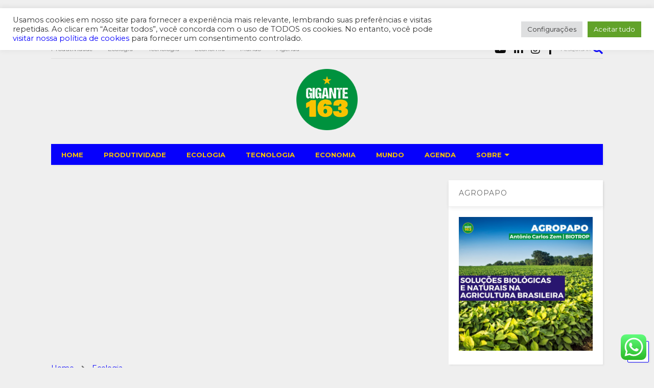

--- FILE ---
content_type: text/html; charset=UTF-8
request_url: https://www.gigante163.com/ecologia/centro_oeste-recebe-alerta-de-grande-perigo-de-calor-intenso/
body_size: 82748
content:

<!DOCTYPE html>
<!--[if IE 7]>
<html class="ie ie7" lang="pt-BR">
<![endif]-->
<!--[if IE 8]>
<html class="ie ie8" lang="pt-BR">
<![endif]-->
<!--[if !(IE 7) & !(IE 8)]><!-->
<html lang="pt-BR">
<!--<![endif]-->
<head>
	<meta name="facebook-domain-verification" content="3q4k02dlx8gqueum0oykcaviwjwb4f" />
	<meta charset="UTF-8">
	<meta name="viewport" content="width=device-width, initial-scale=1">
	<link rel="profile" href="http://gmpg.org/xfn/11">	
	<title>Centro-Oeste recebe alerta de grande perigo de calor &#8211; Gigante 163</title>
<meta name='robots' content='max-image-preview:large' />
	<style>img:is([sizes="auto" i], [sizes^="auto," i]) { contain-intrinsic-size: 3000px 1500px }</style>
	
<!-- Google Tag Manager for WordPress by gtm4wp.com -->
<script data-cfasync="false" data-pagespeed-no-defer>
	var gtm4wp_datalayer_name = "dataLayer";
	var dataLayer = dataLayer || [];
</script>
<!-- End Google Tag Manager for WordPress by gtm4wp.com --><link rel='dns-prefetch' href='//www.googletagmanager.com' />
<link rel='dns-prefetch' href='//pagead2.googlesyndication.com' />
<link rel="alternate" type="application/rss+xml" title="Feed para Gigante 163 &raquo;" href="https://www.gigante163.com/feed/" />
<script type="text/javascript">
/* <![CDATA[ */
window._wpemojiSettings = {"baseUrl":"https:\/\/s.w.org\/images\/core\/emoji\/16.0.1\/72x72\/","ext":".png","svgUrl":"https:\/\/s.w.org\/images\/core\/emoji\/16.0.1\/svg\/","svgExt":".svg","source":{"concatemoji":"https:\/\/www.gigante163.com\/wp-includes\/js\/wp-emoji-release.min.js?ver=6.8.3"}};
/*! This file is auto-generated */
!function(s,n){var o,i,e;function c(e){try{var t={supportTests:e,timestamp:(new Date).valueOf()};sessionStorage.setItem(o,JSON.stringify(t))}catch(e){}}function p(e,t,n){e.clearRect(0,0,e.canvas.width,e.canvas.height),e.fillText(t,0,0);var t=new Uint32Array(e.getImageData(0,0,e.canvas.width,e.canvas.height).data),a=(e.clearRect(0,0,e.canvas.width,e.canvas.height),e.fillText(n,0,0),new Uint32Array(e.getImageData(0,0,e.canvas.width,e.canvas.height).data));return t.every(function(e,t){return e===a[t]})}function u(e,t){e.clearRect(0,0,e.canvas.width,e.canvas.height),e.fillText(t,0,0);for(var n=e.getImageData(16,16,1,1),a=0;a<n.data.length;a++)if(0!==n.data[a])return!1;return!0}function f(e,t,n,a){switch(t){case"flag":return n(e,"\ud83c\udff3\ufe0f\u200d\u26a7\ufe0f","\ud83c\udff3\ufe0f\u200b\u26a7\ufe0f")?!1:!n(e,"\ud83c\udde8\ud83c\uddf6","\ud83c\udde8\u200b\ud83c\uddf6")&&!n(e,"\ud83c\udff4\udb40\udc67\udb40\udc62\udb40\udc65\udb40\udc6e\udb40\udc67\udb40\udc7f","\ud83c\udff4\u200b\udb40\udc67\u200b\udb40\udc62\u200b\udb40\udc65\u200b\udb40\udc6e\u200b\udb40\udc67\u200b\udb40\udc7f");case"emoji":return!a(e,"\ud83e\udedf")}return!1}function g(e,t,n,a){var r="undefined"!=typeof WorkerGlobalScope&&self instanceof WorkerGlobalScope?new OffscreenCanvas(300,150):s.createElement("canvas"),o=r.getContext("2d",{willReadFrequently:!0}),i=(o.textBaseline="top",o.font="600 32px Arial",{});return e.forEach(function(e){i[e]=t(o,e,n,a)}),i}function t(e){var t=s.createElement("script");t.src=e,t.defer=!0,s.head.appendChild(t)}"undefined"!=typeof Promise&&(o="wpEmojiSettingsSupports",i=["flag","emoji"],n.supports={everything:!0,everythingExceptFlag:!0},e=new Promise(function(e){s.addEventListener("DOMContentLoaded",e,{once:!0})}),new Promise(function(t){var n=function(){try{var e=JSON.parse(sessionStorage.getItem(o));if("object"==typeof e&&"number"==typeof e.timestamp&&(new Date).valueOf()<e.timestamp+604800&&"object"==typeof e.supportTests)return e.supportTests}catch(e){}return null}();if(!n){if("undefined"!=typeof Worker&&"undefined"!=typeof OffscreenCanvas&&"undefined"!=typeof URL&&URL.createObjectURL&&"undefined"!=typeof Blob)try{var e="postMessage("+g.toString()+"("+[JSON.stringify(i),f.toString(),p.toString(),u.toString()].join(",")+"));",a=new Blob([e],{type:"text/javascript"}),r=new Worker(URL.createObjectURL(a),{name:"wpTestEmojiSupports"});return void(r.onmessage=function(e){c(n=e.data),r.terminate(),t(n)})}catch(e){}c(n=g(i,f,p,u))}t(n)}).then(function(e){for(var t in e)n.supports[t]=e[t],n.supports.everything=n.supports.everything&&n.supports[t],"flag"!==t&&(n.supports.everythingExceptFlag=n.supports.everythingExceptFlag&&n.supports[t]);n.supports.everythingExceptFlag=n.supports.everythingExceptFlag&&!n.supports.flag,n.DOMReady=!1,n.readyCallback=function(){n.DOMReady=!0}}).then(function(){return e}).then(function(){var e;n.supports.everything||(n.readyCallback(),(e=n.source||{}).concatemoji?t(e.concatemoji):e.wpemoji&&e.twemoji&&(t(e.twemoji),t(e.wpemoji)))}))}((window,document),window._wpemojiSettings);
/* ]]> */
</script>
<link rel='stylesheet' id='ht_ctc_main_css-css' href='https://www.gigante163.com/wp-content/plugins/click-to-chat-for-whatsapp/new/inc/assets/css/main.css?ver=4.29' type='text/css' media='all' />
<style id='wp-emoji-styles-inline-css' type='text/css'>

	img.wp-smiley, img.emoji {
		display: inline !important;
		border: none !important;
		box-shadow: none !important;
		height: 1em !important;
		width: 1em !important;
		margin: 0 0.07em !important;
		vertical-align: -0.1em !important;
		background: none !important;
		padding: 0 !important;
	}
</style>
<link rel='stylesheet' id='wp-block-library-css' href='https://www.gigante163.com/wp-includes/css/dist/block-library/style.min.css?ver=6.8.3' type='text/css' media='all' />
<style id='classic-theme-styles-inline-css' type='text/css'>
/*! This file is auto-generated */
.wp-block-button__link{color:#fff;background-color:#32373c;border-radius:9999px;box-shadow:none;text-decoration:none;padding:calc(.667em + 2px) calc(1.333em + 2px);font-size:1.125em}.wp-block-file__button{background:#32373c;color:#fff;text-decoration:none}
</style>
<style id='feedzy-rss-feeds-loop-style-inline-css' type='text/css'>
.wp-block-feedzy-rss-feeds-loop{display:grid;gap:24px;grid-template-columns:repeat(1,1fr)}@media(min-width:782px){.wp-block-feedzy-rss-feeds-loop.feedzy-loop-columns-2,.wp-block-feedzy-rss-feeds-loop.feedzy-loop-columns-3,.wp-block-feedzy-rss-feeds-loop.feedzy-loop-columns-4,.wp-block-feedzy-rss-feeds-loop.feedzy-loop-columns-5{grid-template-columns:repeat(2,1fr)}}@media(min-width:960px){.wp-block-feedzy-rss-feeds-loop.feedzy-loop-columns-2{grid-template-columns:repeat(2,1fr)}.wp-block-feedzy-rss-feeds-loop.feedzy-loop-columns-3{grid-template-columns:repeat(3,1fr)}.wp-block-feedzy-rss-feeds-loop.feedzy-loop-columns-4{grid-template-columns:repeat(4,1fr)}.wp-block-feedzy-rss-feeds-loop.feedzy-loop-columns-5{grid-template-columns:repeat(5,1fr)}}.wp-block-feedzy-rss-feeds-loop .wp-block-image.is-style-rounded img{border-radius:9999px}.wp-block-feedzy-rss-feeds-loop .wp-block-image:has(:is(img:not([src]),img[src=""])){display:none}

</style>
<style id='global-styles-inline-css' type='text/css'>
:root{--wp--preset--aspect-ratio--square: 1;--wp--preset--aspect-ratio--4-3: 4/3;--wp--preset--aspect-ratio--3-4: 3/4;--wp--preset--aspect-ratio--3-2: 3/2;--wp--preset--aspect-ratio--2-3: 2/3;--wp--preset--aspect-ratio--16-9: 16/9;--wp--preset--aspect-ratio--9-16: 9/16;--wp--preset--color--black: #000000;--wp--preset--color--cyan-bluish-gray: #abb8c3;--wp--preset--color--white: #ffffff;--wp--preset--color--pale-pink: #f78da7;--wp--preset--color--vivid-red: #cf2e2e;--wp--preset--color--luminous-vivid-orange: #ff6900;--wp--preset--color--luminous-vivid-amber: #fcb900;--wp--preset--color--light-green-cyan: #7bdcb5;--wp--preset--color--vivid-green-cyan: #00d084;--wp--preset--color--pale-cyan-blue: #8ed1fc;--wp--preset--color--vivid-cyan-blue: #0693e3;--wp--preset--color--vivid-purple: #9b51e0;--wp--preset--gradient--vivid-cyan-blue-to-vivid-purple: linear-gradient(135deg,rgba(6,147,227,1) 0%,rgb(155,81,224) 100%);--wp--preset--gradient--light-green-cyan-to-vivid-green-cyan: linear-gradient(135deg,rgb(122,220,180) 0%,rgb(0,208,130) 100%);--wp--preset--gradient--luminous-vivid-amber-to-luminous-vivid-orange: linear-gradient(135deg,rgba(252,185,0,1) 0%,rgba(255,105,0,1) 100%);--wp--preset--gradient--luminous-vivid-orange-to-vivid-red: linear-gradient(135deg,rgba(255,105,0,1) 0%,rgb(207,46,46) 100%);--wp--preset--gradient--very-light-gray-to-cyan-bluish-gray: linear-gradient(135deg,rgb(238,238,238) 0%,rgb(169,184,195) 100%);--wp--preset--gradient--cool-to-warm-spectrum: linear-gradient(135deg,rgb(74,234,220) 0%,rgb(151,120,209) 20%,rgb(207,42,186) 40%,rgb(238,44,130) 60%,rgb(251,105,98) 80%,rgb(254,248,76) 100%);--wp--preset--gradient--blush-light-purple: linear-gradient(135deg,rgb(255,206,236) 0%,rgb(152,150,240) 100%);--wp--preset--gradient--blush-bordeaux: linear-gradient(135deg,rgb(254,205,165) 0%,rgb(254,45,45) 50%,rgb(107,0,62) 100%);--wp--preset--gradient--luminous-dusk: linear-gradient(135deg,rgb(255,203,112) 0%,rgb(199,81,192) 50%,rgb(65,88,208) 100%);--wp--preset--gradient--pale-ocean: linear-gradient(135deg,rgb(255,245,203) 0%,rgb(182,227,212) 50%,rgb(51,167,181) 100%);--wp--preset--gradient--electric-grass: linear-gradient(135deg,rgb(202,248,128) 0%,rgb(113,206,126) 100%);--wp--preset--gradient--midnight: linear-gradient(135deg,rgb(2,3,129) 0%,rgb(40,116,252) 100%);--wp--preset--font-size--small: 13px;--wp--preset--font-size--medium: 20px;--wp--preset--font-size--large: 36px;--wp--preset--font-size--x-large: 42px;--wp--preset--spacing--20: 0.44rem;--wp--preset--spacing--30: 0.67rem;--wp--preset--spacing--40: 1rem;--wp--preset--spacing--50: 1.5rem;--wp--preset--spacing--60: 2.25rem;--wp--preset--spacing--70: 3.38rem;--wp--preset--spacing--80: 5.06rem;--wp--preset--shadow--natural: 6px 6px 9px rgba(0, 0, 0, 0.2);--wp--preset--shadow--deep: 12px 12px 50px rgba(0, 0, 0, 0.4);--wp--preset--shadow--sharp: 6px 6px 0px rgba(0, 0, 0, 0.2);--wp--preset--shadow--outlined: 6px 6px 0px -3px rgba(255, 255, 255, 1), 6px 6px rgba(0, 0, 0, 1);--wp--preset--shadow--crisp: 6px 6px 0px rgba(0, 0, 0, 1);}:where(.is-layout-flex){gap: 0.5em;}:where(.is-layout-grid){gap: 0.5em;}body .is-layout-flex{display: flex;}.is-layout-flex{flex-wrap: wrap;align-items: center;}.is-layout-flex > :is(*, div){margin: 0;}body .is-layout-grid{display: grid;}.is-layout-grid > :is(*, div){margin: 0;}:where(.wp-block-columns.is-layout-flex){gap: 2em;}:where(.wp-block-columns.is-layout-grid){gap: 2em;}:where(.wp-block-post-template.is-layout-flex){gap: 1.25em;}:where(.wp-block-post-template.is-layout-grid){gap: 1.25em;}.has-black-color{color: var(--wp--preset--color--black) !important;}.has-cyan-bluish-gray-color{color: var(--wp--preset--color--cyan-bluish-gray) !important;}.has-white-color{color: var(--wp--preset--color--white) !important;}.has-pale-pink-color{color: var(--wp--preset--color--pale-pink) !important;}.has-vivid-red-color{color: var(--wp--preset--color--vivid-red) !important;}.has-luminous-vivid-orange-color{color: var(--wp--preset--color--luminous-vivid-orange) !important;}.has-luminous-vivid-amber-color{color: var(--wp--preset--color--luminous-vivid-amber) !important;}.has-light-green-cyan-color{color: var(--wp--preset--color--light-green-cyan) !important;}.has-vivid-green-cyan-color{color: var(--wp--preset--color--vivid-green-cyan) !important;}.has-pale-cyan-blue-color{color: var(--wp--preset--color--pale-cyan-blue) !important;}.has-vivid-cyan-blue-color{color: var(--wp--preset--color--vivid-cyan-blue) !important;}.has-vivid-purple-color{color: var(--wp--preset--color--vivid-purple) !important;}.has-black-background-color{background-color: var(--wp--preset--color--black) !important;}.has-cyan-bluish-gray-background-color{background-color: var(--wp--preset--color--cyan-bluish-gray) !important;}.has-white-background-color{background-color: var(--wp--preset--color--white) !important;}.has-pale-pink-background-color{background-color: var(--wp--preset--color--pale-pink) !important;}.has-vivid-red-background-color{background-color: var(--wp--preset--color--vivid-red) !important;}.has-luminous-vivid-orange-background-color{background-color: var(--wp--preset--color--luminous-vivid-orange) !important;}.has-luminous-vivid-amber-background-color{background-color: var(--wp--preset--color--luminous-vivid-amber) !important;}.has-light-green-cyan-background-color{background-color: var(--wp--preset--color--light-green-cyan) !important;}.has-vivid-green-cyan-background-color{background-color: var(--wp--preset--color--vivid-green-cyan) !important;}.has-pale-cyan-blue-background-color{background-color: var(--wp--preset--color--pale-cyan-blue) !important;}.has-vivid-cyan-blue-background-color{background-color: var(--wp--preset--color--vivid-cyan-blue) !important;}.has-vivid-purple-background-color{background-color: var(--wp--preset--color--vivid-purple) !important;}.has-black-border-color{border-color: var(--wp--preset--color--black) !important;}.has-cyan-bluish-gray-border-color{border-color: var(--wp--preset--color--cyan-bluish-gray) !important;}.has-white-border-color{border-color: var(--wp--preset--color--white) !important;}.has-pale-pink-border-color{border-color: var(--wp--preset--color--pale-pink) !important;}.has-vivid-red-border-color{border-color: var(--wp--preset--color--vivid-red) !important;}.has-luminous-vivid-orange-border-color{border-color: var(--wp--preset--color--luminous-vivid-orange) !important;}.has-luminous-vivid-amber-border-color{border-color: var(--wp--preset--color--luminous-vivid-amber) !important;}.has-light-green-cyan-border-color{border-color: var(--wp--preset--color--light-green-cyan) !important;}.has-vivid-green-cyan-border-color{border-color: var(--wp--preset--color--vivid-green-cyan) !important;}.has-pale-cyan-blue-border-color{border-color: var(--wp--preset--color--pale-cyan-blue) !important;}.has-vivid-cyan-blue-border-color{border-color: var(--wp--preset--color--vivid-cyan-blue) !important;}.has-vivid-purple-border-color{border-color: var(--wp--preset--color--vivid-purple) !important;}.has-vivid-cyan-blue-to-vivid-purple-gradient-background{background: var(--wp--preset--gradient--vivid-cyan-blue-to-vivid-purple) !important;}.has-light-green-cyan-to-vivid-green-cyan-gradient-background{background: var(--wp--preset--gradient--light-green-cyan-to-vivid-green-cyan) !important;}.has-luminous-vivid-amber-to-luminous-vivid-orange-gradient-background{background: var(--wp--preset--gradient--luminous-vivid-amber-to-luminous-vivid-orange) !important;}.has-luminous-vivid-orange-to-vivid-red-gradient-background{background: var(--wp--preset--gradient--luminous-vivid-orange-to-vivid-red) !important;}.has-very-light-gray-to-cyan-bluish-gray-gradient-background{background: var(--wp--preset--gradient--very-light-gray-to-cyan-bluish-gray) !important;}.has-cool-to-warm-spectrum-gradient-background{background: var(--wp--preset--gradient--cool-to-warm-spectrum) !important;}.has-blush-light-purple-gradient-background{background: var(--wp--preset--gradient--blush-light-purple) !important;}.has-blush-bordeaux-gradient-background{background: var(--wp--preset--gradient--blush-bordeaux) !important;}.has-luminous-dusk-gradient-background{background: var(--wp--preset--gradient--luminous-dusk) !important;}.has-pale-ocean-gradient-background{background: var(--wp--preset--gradient--pale-ocean) !important;}.has-electric-grass-gradient-background{background: var(--wp--preset--gradient--electric-grass) !important;}.has-midnight-gradient-background{background: var(--wp--preset--gradient--midnight) !important;}.has-small-font-size{font-size: var(--wp--preset--font-size--small) !important;}.has-medium-font-size{font-size: var(--wp--preset--font-size--medium) !important;}.has-large-font-size{font-size: var(--wp--preset--font-size--large) !important;}.has-x-large-font-size{font-size: var(--wp--preset--font-size--x-large) !important;}
:where(.wp-block-post-template.is-layout-flex){gap: 1.25em;}:where(.wp-block-post-template.is-layout-grid){gap: 1.25em;}
:where(.wp-block-columns.is-layout-flex){gap: 2em;}:where(.wp-block-columns.is-layout-grid){gap: 2em;}
:root :where(.wp-block-pullquote){font-size: 1.5em;line-height: 1.6;}
</style>
<link rel='stylesheet' id='cookie-law-info-css' href='https://www.gigante163.com/wp-content/plugins/cookie-law-info/legacy/public/css/cookie-law-info-public.css?ver=3.3.5' type='text/css' media='all' />
<link rel='stylesheet' id='cookie-law-info-gdpr-css' href='https://www.gigante163.com/wp-content/plugins/cookie-law-info/legacy/public/css/cookie-law-info-gdpr.css?ver=3.3.5' type='text/css' media='all' />
<link rel='stylesheet' id='magone-style-css' href='https://www.gigante163.com/wp-content/themes/magone/style.css?ver=7.8' type='text/css' media='all' />
<style id='magone-style-inline-css' type='text/css'>

			
		
</style>
<link rel='stylesheet' id='magone-responsive-css' href='https://www.gigante163.com/wp-content/themes/magone/assets/css/responsive.css?ver=7.8' type='text/css' media='all' />
<link rel='stylesheet' id='magone-print-css' href='https://www.gigante163.com/wp-content/themes/magone/assets/css/print.css?ver=7.8' type='text/css' media='print' />
<!--[if lt IE 8]>
<link rel='stylesheet' id='magone-ie-8-css' href='https://www.gigante163.com/wp-content/themes/magone/assets/css/ie-8.css?ver=7.8' type='text/css' media='all' />
<![endif]-->
<!--[if lt IE 9]>
<link rel='stylesheet' id='magone-ie-9-css' href='https://www.gigante163.com/wp-content/themes/magone/assets/css/ie-9.css?ver=7.8' type='text/css' media='all' />
<![endif]-->
<link rel='stylesheet' id='dashicons-css' href='https://www.gigante163.com/wp-includes/css/dashicons.min.css?ver=6.8.3' type='text/css' media='all' />
<link rel='stylesheet' id='thickbox-css' href='https://www.gigante163.com/wp-includes/js/thickbox/thickbox.css?ver=6.8.3' type='text/css' media='all' />
<link rel='stylesheet' id='sneeit-font-awesome-css' href='https://www.gigante163.com/wp-content/plugins/sneeit-framework/fonts/font-awesome-5x/css/all.min.css?ver=8.0' type='text/css' media='all' />
<link rel='stylesheet' id='sneeit-font-awesome-shims-css' href='https://www.gigante163.com/wp-content/plugins/sneeit-framework/fonts/font-awesome-5x/css/v4-shims.min.css?ver=8.0' type='text/css' media='all' />
<link rel='stylesheet' id='sneeit-rating-css' href='https://www.gigante163.com/wp-content/plugins/sneeit-framework/css/min/front-rating.min.css?ver=8.0' type='text/css' media='all' />
<script type="text/javascript" src="https://www.gigante163.com/wp-includes/js/jquery/jquery.min.js?ver=3.7.1" id="jquery-core-js"></script>
<script type="text/javascript" src="https://www.gigante163.com/wp-includes/js/jquery/jquery-migrate.min.js?ver=3.4.1" id="jquery-migrate-js"></script>
<script type="text/javascript" id="cookie-law-info-js-extra">
/* <![CDATA[ */
var Cli_Data = {"nn_cookie_ids":[],"cookielist":[],"non_necessary_cookies":[],"ccpaEnabled":"","ccpaRegionBased":"","ccpaBarEnabled":"","strictlyEnabled":["necessary","obligatoire"],"ccpaType":"gdpr","js_blocking":"1","custom_integration":"","triggerDomRefresh":"","secure_cookies":""};
var cli_cookiebar_settings = {"animate_speed_hide":"500","animate_speed_show":"500","background":"#FFF","border":"#b1a6a6c2","border_on":"","button_1_button_colour":"#6eed00","button_1_button_hover":"#58be00","button_1_link_colour":"#fff","button_1_as_button":"1","button_1_new_win":"","button_2_button_colour":"#333","button_2_button_hover":"#292929","button_2_link_colour":"#444","button_2_as_button":"","button_2_hidebar":"","button_3_button_colour":"#dedfe0","button_3_button_hover":"#b2b2b3","button_3_link_colour":"#aa2222","button_3_as_button":"1","button_3_new_win":"","button_4_button_colour":"#dedfe0","button_4_button_hover":"#b2b2b3","button_4_link_colour":"#333333","button_4_as_button":"1","button_7_button_colour":"#61a229","button_7_button_hover":"#4e8221","button_7_link_colour":"#fff","button_7_as_button":"1","button_7_new_win":"","font_family":"inherit","header_fix":"","notify_animate_hide":"1","notify_animate_show":"","notify_div_id":"#cookie-law-info-bar","notify_position_horizontal":"right","notify_position_vertical":"top","scroll_close":"","scroll_close_reload":"","accept_close_reload":"","reject_close_reload":"","showagain_tab":"","showagain_background":"#fff","showagain_border":"#000","showagain_div_id":"#cookie-law-info-again","showagain_x_position":"100px","text":"#333333","show_once_yn":"","show_once":"10000","logging_on":"","as_popup":"","popup_overlay":"1","bar_heading_text":"","cookie_bar_as":"banner","popup_showagain_position":"bottom-right","widget_position":"left"};
var log_object = {"ajax_url":"https:\/\/www.gigante163.com\/wp-admin\/admin-ajax.php"};
/* ]]> */
</script>
<script type="text/javascript" src="https://www.gigante163.com/wp-content/plugins/cookie-law-info/legacy/public/js/cookie-law-info-public.js?ver=3.3.5" id="cookie-law-info-js"></script>

<!-- Snippet da etiqueta do Google (gtag.js) adicionado pelo Site Kit -->
<!-- Snippet do Google Análises adicionado pelo Site Kit -->
<script type="text/javascript" src="https://www.googletagmanager.com/gtag/js?id=G-LJQP2VM7VK" id="google_gtagjs-js" async></script>
<script type="text/javascript" id="google_gtagjs-js-after">
/* <![CDATA[ */
window.dataLayer = window.dataLayer || [];function gtag(){dataLayer.push(arguments);}
gtag("set","linker",{"domains":["www.gigante163.com"]});
gtag("js", new Date());
gtag("set", "developer_id.dZTNiMT", true);
gtag("config", "G-LJQP2VM7VK");
/* ]]> */
</script>
<link rel="https://api.w.org/" href="https://www.gigante163.com/wp-json/" /><link rel="alternate" title="JSON" type="application/json" href="https://www.gigante163.com/wp-json/wp/v2/posts/23384" /><link rel="EditURI" type="application/rsd+xml" title="RSD" href="https://www.gigante163.com/xmlrpc.php?rsd" />
<meta name="generator" content="WordPress 6.8.3" />
<link rel="canonical" href="https://www.gigante163.com/ecologia/centro_oeste-recebe-alerta-de-grande-perigo-de-calor-intenso/" />
<link rel='shortlink' href='https://www.gigante163.com/?p=23384' />
<link rel="alternate" title="oEmbed (JSON)" type="application/json+oembed" href="https://www.gigante163.com/wp-json/oembed/1.0/embed?url=https%3A%2F%2Fwww.gigante163.com%2Fecologia%2Fcentro_oeste-recebe-alerta-de-grande-perigo-de-calor-intenso%2F" />
<link rel="alternate" title="oEmbed (XML)" type="text/xml+oembed" href="https://www.gigante163.com/wp-json/oembed/1.0/embed?url=https%3A%2F%2Fwww.gigante163.com%2Fecologia%2Fcentro_oeste-recebe-alerta-de-grande-perigo-de-calor-intenso%2F&#038;format=xml" />
<style type="text/css">
.feedzy-rss-link-icon:after {
	content: url("https://www.gigante163.com/wp-content/plugins/feedzy-rss-feeds/img/external-link.png");
	margin-left: 3px;
}
</style>
		<meta name="generator" content="Site Kit by Google 1.163.0" />
<!-- Google Tag Manager for WordPress by gtm4wp.com -->
<!-- GTM Container placement set to footer -->
<script data-cfasync="false" data-pagespeed-no-defer type="text/javascript">
	var dataLayer_content = {"pagePostType":"post","pagePostType2":"single-post","pageCategory":["ecologia"],"pageAttributes":["altas-temperaturas","calor","centro-oeste","destaque"],"pagePostAuthor":"Silvana Mascagna"};
	dataLayer.push( dataLayer_content );
</script>
<script data-cfasync="false" data-pagespeed-no-defer type="text/javascript">
(function(w,d,s,l,i){w[l]=w[l]||[];w[l].push({'gtm.start':
new Date().getTime(),event:'gtm.js'});var f=d.getElementsByTagName(s)[0],
j=d.createElement(s),dl=l!='dataLayer'?'&l='+l:'';j.async=true;j.src=
'//www.googletagmanager.com/gtm.js?id='+i+dl;f.parentNode.insertBefore(j,f);
})(window,document,'script','dataLayer','GTM-MRM7PWK');
</script>
<!-- End Google Tag Manager for WordPress by gtm4wp.com --><!--[if lt IE 9]><script src="https://www.gigante163.com/wp-content/plugins/sneeit-framework/js/html5.js"></script><![endif]--><script type="text/javascript"><!-- Facebook Pixel Code -->
<script>
!function(f,b,e,v,n,t,s)
{if(f.fbq)return;n=f.fbq=function(){n.callMethod?
n.callMethod.apply(n,arguments):n.queue.push(arguments)};
if(!f._fbq)f._fbq=n;n.push=n;n.loaded=!0;n.version='2.0';
n.queue=[];t=b.createElement(e);t.async=!0;
t.src=v;s=b.getElementsByTagName(e)[0];
s.parentNode.insertBefore(t,s)}(window, document,'script',
'https://connect.facebook.net/en_US/fbevents.js');
fbq('init', '3014529532108387');
fbq('track', 'PageView');
</script>
<noscript><img height="1" width="1" style="display:none"
src="https://www.facebook.com/tr?id=3014529532108387&ev=PageView&noscript=1"
/></noscript>
<!-- End Facebook Pixel Code --></script><meta name="theme-color" content="#0600fc" />
<!-- Meta-etiquetas do Google AdSense adicionado pelo Site Kit -->
<meta name="google-adsense-platform-account" content="ca-host-pub-2644536267352236">
<meta name="google-adsense-platform-domain" content="sitekit.withgoogle.com">
<!-- Fim das meta-etiquetas do Google AdSense adicionado pelo Site Kit -->

<!-- Código do Google Adsense adicionado pelo Site Kit -->
<script type="text/javascript" async="async" src="https://pagead2.googlesyndication.com/pagead/js/adsbygoogle.js?client=ca-pub-8447197021799840&amp;host=ca-host-pub-2644536267352236" crossorigin="anonymous"></script>

<!-- Fim do código do Google AdSense adicionado pelo Site Kit -->
<link rel="icon" href="https://www.gigante163.com/wp-content/uploads/2021/06/cropped-512x512px-32x32.png" sizes="32x32" />
<link rel="icon" href="https://www.gigante163.com/wp-content/uploads/2021/06/cropped-512x512px-192x192.png" sizes="192x192" />
<link rel="apple-touch-icon" href="https://www.gigante163.com/wp-content/uploads/2021/06/cropped-512x512px-180x180.png" />
<meta name="msapplication-TileImage" content="https://www.gigante163.com/wp-content/uploads/2021/06/cropped-512x512px-270x270.png" />
<style type="text/css">.m1-wrapper{width:1124px}.header-layout-logo-mid .td .blog-title, .header-layout-logo-top .td .blog-title{max-width:356px!important}#content{width:72%}.main-sidebar{width:28%}a,a:hover,.color,.slider-item .meta-item .fa, .shortcode-tab ul.tab-header li a, .shortcode-vtab ul.tab-header li a, .shortcode-tab.ui-tabs ul.tab-header.ui-tabs-nav .ui-tabs-anchor, .shortcode-vtab.ui-tabs ul.tab-header.ui-tabs-nav .ui-tabs-anchor, .shortcode-accordion .ui-state-default .accordion-title {color: #0600fc;}.border {border-color: #0600fc;}.bg {background-color: #0600fc;}.main-menu {border-top: 1px solid #0600fc;}.main-menu ul.sub-menu li:hover > a {border-left: 2px solid #0600fc;}.main-menu .menu-item-mega > .menu-item-inner > .sub-menu {border-top: 2px solid #0600fc;}.main-menu .menu-item-mega > .menu-item-inner > .sub-menu > li li:hover a {border-left: 1px solid #0600fc;}.main-menu ul.sub-menu li:hover > a, .main-menu .menu-item-mega > .menu-item-inner > .sub-menu, .main-menu .menu-item-mega > .menu-item-inner > .sub-menu > li li:hover a {border-color: #0600fc!important;}.header-social-icons ul li a:hover {color: #0600fc;}.owl-dot.active,.main-sidebar .widget.follow-by-email .follow-by-email-submit {background: #0600fc;}#footer .widget.social_icons li a:hover {color: #0600fc;}#footer .follow-by-email .follow-by-email-submit, #mc_embed_signup .button, .wpcf7-form-control[type="submit"], .bbpress [type="submit"] {background: #0600fc!important;}.feed.widget .feed-widget-header, .sneeit-percent-fill, .sneeit-percent-mask {border-color: #0600fc;}.feed.widget.box-title h2.widget-title {background: #0600fc;}.social_counter {color: #0600fc}.social_counter .button {background: #0600fc}body{color:#000000}body{background-color:#efefef}.m1-wrapper, a.comments-title.active{background:#efefef}.header-bg {background-color:#ffffff;}#header-content, #header-content span, #header-content a {color: #0600fc}.top-menu > ul.menu > li > a{color:#777}.top-menu > ul.menu > li:hover > a{color:#000000}.top-menu > ul.menu > li > a{font:normal normal 12px "Montserrat", sans-serif}.main-menu ul.menu > li > a{color:#f8c300}.main-menu ul.menu > li:hover > a{color:#0600fc}.main-menu ul.menu > li:hover > a{background:#ffffff}.main-menu {background:#0600fc}.main-menu ul.menu > li.current-menu-item > a {background: #00923f}.main-menu ul.menu > li.current-menu-item > a {color:#ffffff}.main-menu > ul.menu > li > a{font:normal bold 13px "Montserrat", sans-serif}.main-menu ul.menu li ul.sub-menu li > a{color:#cccccc}.main-menu ul.menu li ul.sub-menu li:hover > a{color:#ffffff}.main-menu ul.sub-menu,.main-menu .menu-item-mega-label .menu-item-inner{background:#0600fc}body{background-attachment:scroll}body{font:normal normal 16px "Montserrat", sans-serif}h1.post-title{font:normal normal 40px "Montserrat", sans-serif}h1.post-title {color:#000}.post-sub-title-wrapper h2 {font:normal bold 20px "Montserrat", sans-serif}.post-sub-title-wrapper h2 {color:#000}.post-body .post-body-inner {font:normal normal 16px "Montserrat", sans-serif}.feed-widget-header .widget-title{font:normal bold 20px "Montserrat", sans-serif}.feed.widget h3.item-title {font-family:"Montserrat", sans-serif}.main-sidebar .widget > h2, .main-sidebar .feed-widget-header, .main-sidebar .feed-widget-header h2{font:normal normal 14px "Montserrat", sans-serif}.blog-title img {width: 120px}.blog-title img {height: 120px}@media screen and (max-width: 899px) {.blog-title img {width: 120px}}@media screen and (max-width: 899px) {.blog-title img {height: 120px}}</style></head>

<body class="wp-singular post-template-default single single-post postid-23384 single-format-standard wp-theme-magone item sidebar-right">

<div class="m1-wrapper">
	<div class="wide">
				<header id="header" class="header-layout-logo-mid has-top-menu">
			<aside id="top-page" class="section top-page"><div id="text-6" class="widget widget_text"><div class="alt-widget-content">			<div class="textwidget"><p><!-- TradingView Widget BEGIN --></p>
<div class="tradingview-widget-container">
<div class="tradingview-widget-container__widget"></div>
<p><script type="text/javascript" src="https://s3.tradingview.com/external-embedding/embed-widget-ticker-tape.js" async>
  {
  "symbols": [
    {
      "proName": "FOREXCOM:SPXUSD",
      "title": "S&P 500"
    },
    {
      "proName": "FOREXCOM:NSXUSD",
      "title": "Nasdaq 1000"
    },
    {
      "description": "BRL / USD",
      "proName": "FX_IDC:BRLUSD"
    },
    {
      "description": "BRL / EUR",
      "proName": "FX_IDC:BRLEUR"
    },
    {
      "description": "BRL / GBP",
      "proName": "FX_IDC:BRLGBP"
    },
    {
      "description": "BRL / JPN",
      "proName": "FX_IDC:BRLJPY"
    },
    {
      "description": "BRL / CNY",
      "proName": "FX_IDC:BRLCNY"
    },
    {
      "description": "MILHO",
      "proName": "GLOBALPRIME:CORN"
    },
    {
      "description": "TRIGO",
      "proName": "GLOBALPRIME:WHEAT"
    },
    {
      "description": "SOJA",
      "proName": "GLOBALPRIME:SOYBEAN"
    },
    {
      "description": "CAFÉ ARÁBICA",
      "proName": "GLOBALPRIME:COFARA"
    },
    {
      "description": "BOVESPA",
      "proName": "BMFBOVESPA:IBOV"
    }
  ],
  "showSymbolLogo": true,
  "colorTheme": "light",
  "isTransparent": false,
  "displayMode": "adaptive",
  "locale": "br"
}
  </script></p>
</div>
<p><!-- TradingView Widget END --></p>
</div>
		<div class="clear"></div></div></div><div class="clear"></div></aside>			
<div class="clear"></div>			<div class="top-bar has-menu">
	<a id="top-menu-toggle-mobile" class="top-menu-toggle header-button toggle-button mobile">
	<span class="inner">
		<i class="fa fa-bars color"></i> 
		<span>MENU SUPERIOR</span>
	</span>
</a>
<div class="widget page-list menu pagelist top-menu no-title" id="top-menu"><ul id="menu-footer" class="menu"><li id="menu-item-2173" class="menu-item menu-item-type-taxonomy menu-item-object-category menu-item-2173"><a href="https://www.gigante163.com/category/produtividade/">Produtividade</a></li>
<li id="menu-item-2174" class="menu-item menu-item-type-taxonomy menu-item-object-category current-post-ancestor current-menu-parent current-post-parent menu-item-2174"><a href="https://www.gigante163.com/category/ecologia/">Ecologia</a></li>
<li id="menu-item-2175" class="menu-item menu-item-type-taxonomy menu-item-object-category menu-item-2175"><a href="https://www.gigante163.com/category/tecnologia/">Tecnologia</a></li>
<li id="menu-item-2176" class="menu-item menu-item-type-taxonomy menu-item-object-category menu-item-2176"><a href="https://www.gigante163.com/category/economia/">Economia</a></li>
<li id="menu-item-2177" class="menu-item menu-item-type-taxonomy menu-item-object-category menu-item-2177"><a href="https://www.gigante163.com/category/mundo/">Mundo</a></li>
<li id="menu-item-2178" class="menu-item menu-item-type-taxonomy menu-item-object-category menu-item-2178"><a href="https://www.gigante163.com/category/agenda/">Agenda</a></li>
</ul><div class="clear"></div><!--!important-->
</div>	<a class='header-button' id='search-toggle' href="javascript:void(0)">
	<span class='inner'>
		<span>PESQUISAR</span> <i class='fa fa-search color'></i>
	</span>
</a>
								
							
		<div class="header-social-icons">						
			<ul>
							<li><a href="https://www.facebook.com/Gigante-163-100992545589724/" title="facebook" class="social-icon facebook" target="_blank"><i class="fa fa-facebook"></i></a></li>
							<li><a href="https://www.instagram.com/ogigante163/" title="instagram" class="social-icon instagram" target="_blank"><i class="fa fa-instagram"></i></a></li>
							<li><a href="https://www.linkedin.com/company/gigante-163/" title="linkedin" class="social-icon linkedin" target="_blank"><i class="fa fa-linkedin"></i></a></li>
							<li><a href="https://www.youtube.com/channel/UCSYAu-QKVH2jRJT3eGQBy8Q" title="youtube" class="social-icon youtube" target="_blank"><i class="fa fa-youtube"></i></a></li>
						</ul>
			<div class="clear"></div>
		</div>
								

	<div class="clear"></div>		
</div>
<div class="top-page-wrapper auto-height">
	<div class="table">
		<div class="tr">

	
					<div id="top-page-logo">
						<h2 class="blog-title"><a href="https://www.gigante163.com" title="Gigante 163"><img width="160" height="160" alt="Gigante 163" src="http://gigante163.com/wp-content/uploads/2021/06/gigante-163-logo-2x.png" data-retina="http://gigante163.com/wp-content/uploads/2021/06/gigante-163-logo-2x.png"/></a></h2>
				</div>
		
		</div>
	</div>
</div><!-- end of .auto-height.top-page-wrapper -->
<div class="clear"></div>


<div class="section shad header-bg" id="header-section">
	<div class="widget header no-title" id="header-content">
		<a id="main-menu-toggle" class="main-menu-toggle header-button toggle-button active">
	<span class="inner">
		<i class="fa fa-bars color"></i> 
		<span>MENU</span>
	</span>
	<span class="arrow border"></span>
</a>
<a id="main-menu-toggle-mobile" class="main-menu-toggle header-button toggle-button mobile">
	<span class="inner">
		<i class="fa fa-bars color"></i> 
		<span>MENU</span>
	</span>
	<span class="arrow border"></span>
</a>
						
	</div><!-- end of #header-content -->

	<div class="widget page-list menu pagelist main-menu no-title" id="main-menu">			<a href="https://www.gigante163.com" class="sticky-menu-logo">
				<img alt="Gigante 163" src="http://gigante163.com/wp-content/uploads/2021/06/32x32px.png" data-retina="http://gigante163.com/wp-content/uploads/2021/06/gigante-163-logo.png"/>
			</a>
		<ul id="menu-main-menu" class="menu"><li id="menu-item-2023" class="menu-item menu-item-type-post_type menu-item-object-page menu-item-home menu-item-2023"><a href="https://www.gigante163.com/">HOME</a></li>
<li id="menu-item-2164" class="menu-item menu-item-type-taxonomy menu-item-object-category menu-item-2164"><a href="https://www.gigante163.com/category/produtividade/">PRODUTIVIDADE</a></li>
<li id="menu-item-2165" class="menu-item menu-item-type-taxonomy menu-item-object-category current-post-ancestor current-menu-parent current-post-parent menu-item-2165"><a href="https://www.gigante163.com/category/ecologia/">ECOLOGIA</a></li>
<li id="menu-item-2166" class="menu-item menu-item-type-taxonomy menu-item-object-category menu-item-2166"><a href="https://www.gigante163.com/category/tecnologia/">TECNOLOGIA</a></li>
<li id="menu-item-2019" class="menu-item menu-item-type-taxonomy menu-item-object-category menu-item-2019"><a href="https://www.gigante163.com/category/economia/">ECONOMIA</a></li>
<li id="menu-item-2167" class="menu-item menu-item-type-taxonomy menu-item-object-category menu-item-2167"><a href="https://www.gigante163.com/category/mundo/">MUNDO</a></li>
<li id="menu-item-2168" class="menu-item menu-item-type-taxonomy menu-item-object-category menu-item-2168"><a href="https://www.gigante163.com/category/agenda/">AGENDA</a></li>
<li id="menu-item-2022" class="menu-item menu-item-type-post_type menu-item-object-page menu-item-has-children menu-item-2022"><a href="https://www.gigante163.com/sobre/">SOBRE</a>
<ul class="sub-menu">
	<li id="menu-item-1872" class="menu-item menu-item-type-post_type menu-item-object-page menu-item-1872"><a href="https://www.gigante163.com/contato/">CONTATO</a></li>
</ul>
</li>
</ul><div class="clear"></div><!--!important-->
</div>
	<div class="clear"></div>
</div>


			
			<div class="clear"></div>
						
<div class="clear"></div>		</header>
				<div class="clear"></div>
		<div id='primary'>
			<div id='content'><div class="content-inner">
				<aside id="before-content" class="section before-content"><div id="text-10" class="widget widget_text"><div class="alt-widget-content">			<div class="textwidget"><p><script async src="https://pagead2.googlesyndication.com/pagead/js/adsbygoogle.js"></script><br />
<ins class="adsbygoogle"
     style="display:block; text-align:center;"
     data-ad-layout="in-article"
     data-ad-format="fluid"
     data-ad-client="ca-pub-8447197021799840"
     data-ad-slot="4836029445"></ins><br />
<script>
     (adsbygoogle = window.adsbygoogle || []).push({});
</script></p>
</div>
		<div class="clear"></div></div></div><div class="clear"></div></aside>			
<div class="clear"></div>							
	<div class="widget content-scroll no-title">
	<div class="blog-posts hfeed">
					<div class="post-outer">
				<div id="post-23384" class="post-23384 post type-post status-publish format-standard has-post-thumbnail hentry category-ecologia tag-altas-temperaturas tag-calor tag-centro-oeste tag-destaque" itemprop="blogPost" itemscope="itemscope" itemtype="http://schema.org/BlogPosting">
					<div class="post-header">
						<a name="23384" class="post-id" data-id="23384"></a>
						
												
						
													<div class="post-breadcrumb"><span><a href="https://www.gigante163.com"  class="breadcrumb-item"><span class="breadcrumb-item-text">Home</span></a></span><span><i class="fa fa-angle-right"></i></span><span><a href="https://www.gigante163.com/category/ecologia/"  class="breadcrumb-item"><span class="breadcrumb-item-text">Ecologia</span></a></span><script type="application/ld+json" style="display:none">{"@context": "https://schema.org","@type": "BreadcrumbList","itemListElement": [{"@type":"ListItem","position":1,"item":{"@type":"WebSite","@id":"https://www.gigante163.com","name": "Home"}},{"@type":"ListItem","position":2,"item":{"@type":"WebSite","@id":"https://www.gigante163.com/category/ecologia/","name": "Ecologia"}}]}</script></div>
										

													
						<h1 class="post-title entry-title" itemprop="name headline">Centro-Oeste recebe alerta de grande perigo de calor</h1>							

																			
						
												

						<!-- meta data for post -->
													<div class="post-meta-wrapper">
									<a class="entry-date published post-meta post-meta-date timestamp-link" href="https://www.gigante163.com/ecologia/centro_oeste-recebe-alerta-de-grande-perigo-de-calor-intenso/" rel="bookmark" title="2024-05-06T16:44:05-04:00">
		<i class="fa fa-clock-o"></i>
	<abbr class="updated" itemprop="datePublished" title="06/05/2024 16:44">
			<span class="value">
				06/05/2024			</span>
		</abbr>
	</a>
							</div>
												
						<p class="post-feature-media-wrapper">
	<img width="1170" height="700" src="https://www.gigante163.com/wp-content/uploads/2023/09/calor.jpg" class="attachment-full size-full wp-post-image" alt="Centro-Oeste recebe alerta de grande perigo de calor" title="Centro-Oeste recebe alerta de grande perigo de calor" decoding="async" fetchpriority="high" srcset="https://www.gigante163.com/wp-content/uploads/2023/09/calor.jpg 1170w, https://www.gigante163.com/wp-content/uploads/2023/09/calor-400x239.jpg 400w, https://www.gigante163.com/wp-content/uploads/2023/09/calor-650x389.jpg 650w, https://www.gigante163.com/wp-content/uploads/2023/09/calor-250x150.jpg 250w, https://www.gigante163.com/wp-content/uploads/2023/09/calor-768x459.jpg 768w, https://www.gigante163.com/wp-content/uploads/2023/09/calor-150x90.jpg 150w, https://www.gigante163.com/wp-content/uploads/2023/09/calor-800x479.jpg 800w" sizes="(max-width: 1170px) 100vw, 1170px" /><span class="post-feature-caption">Sem chuvas, Centro-Oeste vai sofrer com altas temperaturas. Foto: Agência Brasil</span></p>



					</div><!-- end post-header -->
										<div class="post-body entry-content content-template wide-right" id="post-body-23384" itemprop="articleBody">
												
																		<div class="post-right">
														
							<div class="post-break-links"><div class="post-break-link"><i class="fa fa-angle-right"></i> <a title="Mundo teve o terceiro mês de julho mais quente já registrado" href="https://www.gigante163.com/ecologia/mundo-teve-o-terceiro-mes-de-julho-mais-quente-ja-registrado/">Mundo teve o terceiro mês de julho mais quente já registrado</a></div><div class="post-break-link"><i class="fa fa-angle-right"></i> <a title="Inmet revela como será o clima no Brasil em outubro" href="https://www.gigante163.com/ecologia/inmet-revela-como-sera-o-clima-no-brasil-em-outubro/">Inmet revela como será o clima no Brasil em outubro</a></div><div class="post-break-link"><i class="fa fa-angle-right"></i> <a title="Cuiabá está no top 10 das maiores temperaturas registradas no Brasil" href="https://www.gigante163.com/ecologia/cuiaba-esta-no-top-10-das-maiores-temperaturas-registradas-no-brasil/">Cuiabá está no top 10 das maiores temperaturas registradas no Brasil</a></div></div>						</div>
																		
						<div class="post-body-inner"><p>O Instituto Nacional de Meteorologia (Inmet) alertou para perigo e grande perigo sobre temperaturas acima da média nesta semana para, pelo menos, sete estados brasileiros a partir desta segunda, 6/5.</p>
<p>Com risco de grande perigo à saúde, São Paulo, Minas Gerais, Rio de Janeiro, Mato Grosso, Mato Grosso do Sul, Goiás e Paraná serão afetadas pelo aumento atípico das temperaturas durante a estação do outono.</p>
<p>No Centro-Oeste, o tempo é firme, com máximas de 37°C no Mato Grosso, e 33°C no Mato Grosso do Sul e Goiânia. Não há previsão de chuva ou de temperaturas mais amenas ao longo da semana para os estados.</p>
<h3>Como se proteger?</h3>
<p>A primeira e mais importante recomendação para enfrentar o calor e beber grande quantidade de líquidos. Manter-se hidratado ajuda o corpo a suar e manter uma temperatura corporal normal. Igualmente importante é usar roupas folgadas e leves. Vestir roupas em excesso ou roupas justas não permite que o corpo esfrie adequadamente.</p>
<p>É importante também se proteger contra queimaduras solares. As queimaduras solares afetam a capacidade do corpo de se refrescar, portanto proteja-se ao ar livre com um chapéu de abas largas e óculos de sol e use um protetor solar de amplo espectro com FPS de pelo menos 15.</p>
<p><strong>LEIA MAIS:</strong></p>
<p><a href="https://www.gigante163.com/ecologia/calor-extremo-pode-levar-a-27-diferentes-tipos-de-morte/" target="_top" rel="noopener">Calor extremo pode levar a 27 diferentes tipos de morte</a></p>
<p>&nbsp;</p>
</div>
						<div class="clear"></div>
						
													
						<!-- clear for photos floats -->
						<div class="clear"></div>
						
						
												
						<span itemprop="image" itemscope itemtype="https://schema.org/ImageObject"><meta itemprop="url" content="https://www.gigante163.com/wp-content/uploads/2023/09/calor.jpg"><meta itemprop="width" content="1170"><meta itemprop="height" content="700"></span><span itemprop="publisher" itemscope itemtype="https://schema.org/Organization"><span itemprop="logo" itemscope itemtype="https://schema.org/ImageObject"><meta itemprop="url" content="http://gigante163.com/wp-content/uploads/2021/06/gigante-163-logo-2x.png"></span><meta itemprop="name" content="Um Site à Altura do Agronegócio Matogrossense"></span><meta itemprop="dateModified" content="2024-05-06T16:44:05-04:00"><meta itemscope itemprop="mainEntityOfPage" itemType="https://schema.org/WebPage" itemid="https://www.gigante163.com/ecologia/centro_oeste-recebe-alerta-de-grande-perigo-de-calor-intenso/" content=""/>

						
					</div><!-- end post-body -->
					<aside id="under-post-content" class="section"><div id="text-9" class="widget widget_text"><div class="alt-widget-content">			<div class="textwidget"><p><script async src="https://pagead2.googlesyndication.com/pagead/js/adsbygoogle.js?client=ca-pub-8447197021799840"
     crossorigin="anonymous"></script><br />
<ins class="adsbygoogle"
     style="display:block; text-align:center;"
     data-ad-layout="in-article"
     data-ad-format="fluid"
     data-ad-client="ca-pub-8447197021799840"
     data-ad-slot="4836029445"></ins><br />
<script>
     (adsbygoogle = window.adsbygoogle || []).push({});
</script></p>
</div>
		<div class="clear"></div></div></div><div class="clear"></div></aside>					
					<div class="clear"></div>
					
					
					<div class="post-footer">
						<div class="post-labels post-section">										<a class="post-label" href="https://www.gigante163.com/category/ecologia/" rel="tag">
											<span class="bg label-name">Ecologia</span>
											<span class="label-count">
												<span class="label-count-arrow"></span>
												<span class="label-count-value">1958</span>
											</span>
										</a>
																				<a class="post-label" href="https://www.gigante163.com/tag/altas-temperaturas/" rel="tag">
											<span class="bg label-name">altas temperaturas</span>
											<span class="label-count">
												<span class="label-count-arrow"></span>
												<span class="label-count-value">3</span>
											</span>
										</a>
																				<a class="post-label" href="https://www.gigante163.com/tag/calor/" rel="tag">
											<span class="bg label-name">calor</span>
											<span class="label-count">
												<span class="label-count-arrow"></span>
												<span class="label-count-value">67</span>
											</span>
										</a>
																				<a class="post-label" href="https://www.gigante163.com/tag/centro-oeste/" rel="tag">
											<span class="bg label-name">Centro-Oeste</span>
											<span class="label-count">
												<span class="label-count-arrow"></span>
												<span class="label-count-value">83</span>
											</span>
										</a>
																				<a class="post-label" href="https://www.gigante163.com/tag/destaque/" rel="tag">
											<span class="bg label-name">destaque</span>
											<span class="label-count">
												<span class="label-count-arrow"></span>
												<span class="label-count-value">3010</span>
											</span>
										</a>
																			<div class="clear"></div>
								</div>
								<div class="clear"></div>
														

						<div class='post-section post-share-buttons'>
	<h4 class='post-section-title'>
		<i class="fa fa-share-alt"></i> 	</h4>
	<div class='post-share-buttons-holder'>
				<!--[if !IE]> -->
				<script type="text/javascript">var addthis_config = addthis_config||{};addthis_config.data_track_addressbar = false;addthis_config.data_track_clickback = false;</script><script type="text/javascript" src="//s7.addthis.com/js/300/addthis_widget.js#pubid=ra-4f98ab455ea4fbd4" async="async"></script><div class="addthis_sharing_toolbox"></div>
				
		<!-- <![endif]-->
		
		
	</div>
	<div class="clear"></div>
</div>
<div class="clear"></div><input class="post-share-buttons-url" value="https://www.gigante163.com/ecologia/centro_oeste-recebe-alerta-de-grande-perigo-de-calor-intenso/">												

												
												<div class="post-related" data-count="2" data-id="23384">
							<div class="post-related-inner white shad">
								<div class="white shad post-related-header">
									<h4>RECOMENDADO</h4>
									<a class="post-related-random-button" href="javascript:void(0)" data-count="2" data-id="23384">
										<i class="fa fa-random"></i>
									</a>
									<div class="clear"></div>
								</div>
								<div class="post-related-content">
									<div class="ajax">
										<div class="loader">Carregando...</div>										
									</div>
									<div class="clear"></div>
								</div>
								<div class="clear"></div>
							</div>
						</div>

						
					</div><!-- end post-footer -->
					
				</div><!-- end post-hentry -->
				
						<div class="blog-pager">
						<div class="blog-pager-item newer"><div class="blog-pager-item-inner">
				<div class="text">Novas Publicações</div>
				<a href="https://www.gigante163.com/economia/contratos-financeiros-impactados-pela-volatilidade-climatica/" rel="next">Cresce busca por financiamentos baseados em sol, chuva e vento</a>			</div></div>
			
						<div class="blog-pager-item older"><div class="blog-pager-item-inner">
				<div class="text">Publicações Antigas</div>
				<a href="https://www.gigante163.com/tecnologia/de-ia-a-robotica-agrishow-atendeu-pequenos-e-grande-produtores-veja/" rel="prev">De IA a robótica, Agrishow atendeu pequenos e grande produtores; veja</a>			</div></div>
						<div class="clear"></div>
		</div>
									
				
							</div>
	</div>
</div>			
		<div class="clear"></div><aside id="after-content" class="section footer-wide"><div id="custom_html-4" class="widget_text widget widget_custom_html"><div class="widget_text alt-widget-content"><div class="textwidget custom-html-widget"></div><div class="clear"></div></div></div><div class="clear"></div></aside>			
<div class="clear"></div></div></div><aside id="sidebar" class="section main-sidebar"><div id="media_image-2" class="widget widget_media_image"><div class="alt-widget-content"></div><h2 class="widget-title"><span class="widget-title-content">AGROPAPO</span></h2><div class="clear"></div><div class="widget-content"><a href="https://youtu.be/HpEFfmpVFLM" target="_blank"><img width="1080" height="1080" src="https://www.gigante163.com/wp-content/uploads/2023/02/AgroPapo-Antonio-Biotrop-Post-para-Instagram-Quadrado.jpg" class="image wp-image-13295  attachment-full size-full" alt="" style="max-width: 100%; height: auto;" title="GIGANTE 163" decoding="async" loading="lazy" srcset="https://www.gigante163.com/wp-content/uploads/2023/02/AgroPapo-Antonio-Biotrop-Post-para-Instagram-Quadrado.jpg 1080w, https://www.gigante163.com/wp-content/uploads/2023/02/AgroPapo-Antonio-Biotrop-Post-para-Instagram-Quadrado-400x400.jpg 400w, https://www.gigante163.com/wp-content/uploads/2023/02/AgroPapo-Antonio-Biotrop-Post-para-Instagram-Quadrado-650x650.jpg 650w, https://www.gigante163.com/wp-content/uploads/2023/02/AgroPapo-Antonio-Biotrop-Post-para-Instagram-Quadrado-250x250.jpg 250w, https://www.gigante163.com/wp-content/uploads/2023/02/AgroPapo-Antonio-Biotrop-Post-para-Instagram-Quadrado-768x768.jpg 768w, https://www.gigante163.com/wp-content/uploads/2023/02/AgroPapo-Antonio-Biotrop-Post-para-Instagram-Quadrado-150x150.jpg 150w, https://www.gigante163.com/wp-content/uploads/2023/02/AgroPapo-Antonio-Biotrop-Post-para-Instagram-Quadrado-800x800.jpg 800w" sizes="auto, (max-width: 1080px) 100vw, 1080px" /></a><div class="clear"></div></div></div><div id="text-5" class="widget widget_text"><div class="alt-widget-content"></div><h2 class="widget-title"><span class="widget-title-content">CLIMA</span></h2><div class="clear"></div><div class="widget-content">			<div class="textwidget"><div id="cont_05a35f26431e94759d7817334b9e9e2d"><script type="text/javascript" async src="https://www.tempo.com/wid_loader/05a35f26431e94759d7817334b9e9e2d"></script></div>
</div>
		<div class="clear"></div></div></div><div id="custom_html-3" class="widget_text widget widget_custom_html"><div class="widget_text alt-widget-content"><div class="textwidget custom-html-widget"><script async src="https://pagead2.googlesyndication.com/pagead/js/adsbygoogle.js?client=ca-pub-8447197021799840"
     crossorigin="anonymous"></script>
<!-- Display - Gigante -->
<ins class="adsbygoogle"
     style="display:block"
     data-ad-client="ca-pub-8447197021799840"
     data-ad-slot="1279927815"
     data-ad-format="auto"
     data-full-width-responsive="true"></ins>
<script>
     (adsbygoogle = window.adsbygoogle || []).push({});
</script></div><div class="clear"></div></div></div><div class="clear"></div><div class="widget Label list label feed has-title fix-height " id="Label1"><div class="feed-widget-header"><h2 class="widget-title feed-widget-title"><span><i class="fa fa-fire"></i> MAIS LIDAS</span></h2><div class="clear"></div></div><div class="widget-content feed-widget-content widget-content-Label1" id="widget-content-Label1"><div  class="shad item item-0 item-two item-three item-four table"><div class="tr"><div class="td item-index">1.</div><div class="td"><h3 class="item-title"><a href="https://www.gigante163.com/ecologia/cop-27/cop-27-com-capacidade-para-captar-r-20-bi-com-descarbonizacao-mt-cobra-recursos-de-paises-ricos/"><span class="title-name">COP 27: Com capacidade para captar R$ 20 bi com descarbonização, MT cobra recursos de países ricos</span></a></h3></div><div class="td item-readmore"><a href="https://www.gigante163.com/ecologia/cop-27/cop-27-com-capacidade-para-captar-r-20-bi-com-descarbonizacao-mt-cobra-recursos-de-paises-ricos/#more"><i class="fa fa-angle-right"></i></a></div></div></div><div class="clear"></div><div  class="shad item item-1 than-0 table"><div class="tr"><div class="td item-index">2.</div><div class="td"><h3 class="item-title"><a href="https://www.gigante163.com/ecologia/um-bilhao-de-vacas-na-amazonia-e-no-mundo-podem-sofrer-por-estresse-termico/"><span class="title-name">Um bilhão de vacas na Amazônia e no mundo podem sofrer por estresse térmico</span></a></h3></div><div class="td item-readmore"><a href="https://www.gigante163.com/ecologia/um-bilhao-de-vacas-na-amazonia-e-no-mundo-podem-sofrer-por-estresse-termico/#more"><i class="fa fa-angle-right"></i></a></div></div></div><div class="clear"></div><div  class="shad item item-2 item-two than-0 than-1 table"><div class="tr"><div class="td item-index">3.</div><div class="td"><h3 class="item-title"><a href="https://www.gigante163.com/ecologia/especialista-explica-relacao-el-nino-e-agronegocio/"><span class="title-name">Especialista explica riscos do El Niño para o agronegócio</span></a></h3></div><div class="td item-readmore"><a href="https://www.gigante163.com/ecologia/especialista-explica-relacao-el-nino-e-agronegocio/#more"><i class="fa fa-angle-right"></i></a></div></div></div><div class="clear"></div><div  class="shad item item-3 item-three than-0 than-1 than-2 table"><div class="tr"><div class="td item-index">4.</div><div class="td"><h3 class="item-title"><a href="https://www.gigante163.com/ecologia/alem-do-pantanal-fogo-explode-em-5-dos-6-biomas-do-pais/"><span class="title-name">Além do Pantanal: fogo explode em 5 dos 6 biomas do País</span></a></h3></div><div class="td item-readmore"><a href="https://www.gigante163.com/ecologia/alem-do-pantanal-fogo-explode-em-5-dos-6-biomas-do-pais/#more"><i class="fa fa-angle-right"></i></a></div></div></div><div class="clear"></div><div  class="shad item item-4 item-two item-four than-0 than-1 than-2 than-3 table"><div class="tr"><div class="td item-index">5.</div><div class="td"><h3 class="item-title"><a href="https://www.gigante163.com/ecologia/com-terra-mais-quente-queimadas-serao-mais-comuns-e-mais-fortes/"><span class="title-name">Com Terra mais quente, queimadas serão mais comuns e mais fortes</span></a></h3></div><div class="td item-readmore"><a href="https://www.gigante163.com/ecologia/com-terra-mais-quente-queimadas-serao-mais-comuns-e-mais-fortes/#more"><i class="fa fa-angle-right"></i></a></div></div></div><div class="clear"></div></div><div class="clear"></div></div><div class="clear"></div><div id="custom_html-2" class="widget_text widget widget_custom_html"><div class="widget_text alt-widget-content"><div class="textwidget custom-html-widget"><script async src="https://pagead2.googlesyndication.com/pagead/js/adsbygoogle.js?client=ca-pub-8447197021799840"
     crossorigin="anonymous"></script>
<!-- Display - Gigante -->
<ins class="adsbygoogle"
     style="display:block"
     data-ad-client="ca-pub-8447197021799840"
     data-ad-slot="1279927815"
     data-ad-format="auto"
     data-full-width-responsive="true"></ins>
<script>
     (adsbygoogle = window.adsbygoogle || []).push({});
</script></div><div class="clear"></div></div></div><div class="clear"></div></aside></div><div class="clear"></div><div class="is-firefox hide"></div><div class="is-ie9 hide"></div><div id="footer"><aside id="footer-wide" class="section footer-wide"><div id="text-12" class="widget widget_text"><div class="alt-widget-content">			<div class="textwidget"><p><script async src="https://pagead2.googlesyndication.com/pagead/js/adsbygoogle.js"></script><br />
<ins class="adsbygoogle"
     style="display:block; text-align:center;"
     data-ad-layout="in-article"
     data-ad-format="fluid"
     data-ad-client="ca-pub-8447197021799840"
     data-ad-slot="4836029445"></ins><br />
<script>
     (adsbygoogle = window.adsbygoogle || []).push({});
</script></p>
</div>
		<div class="clear"></div></div></div><div class="clear"></div></aside>			
<div class="clear"></div><div class="footer-inner shad"><div class="footer-col footer-col-1"><aside id="footer-col-1-section" class="section"><div class="widget Branding no-title"><div class="widget-content"><div class="branding-line branding-logo"><a href="https://www.gigante163.com"><img alt="Logo do Site" src="http://gigante163.com/wp-content/uploads/2021/06/gigante-163-logo.png"/></a></div></div><div class="clear"></div></div><div class="widget LinkList social_icons linklist no-title"><div class="widget-content"><ul><li><a href="https://www.facebook.com/Gigante-163-100992545589724/" title="facebook" class="social-icon facebook" target="_blank"><i class="fa fa-facebook"></i></a></li><li><a href="https://www.instagram.com/ogigante163/" title="instagram" class="social-icon instagram" target="_blank"><i class="fa fa-instagram"></i></a></li><li><a href="https://www.linkedin.com/company/gigante-163/" title="linkedin" class="social-icon linkedin" target="_blank"><i class="fa fa-linkedin"></i></a></li><li><a href="https://www.youtube.com/channel/UCSYAu-QKVH2jRJT3eGQBy8Q" title="youtube" class="social-icon youtube" target="_blank"><i class="fa fa-youtube"></i></a></li></ul><div class="clear"></div></div><div class="clear"></div></div><div class="clear"></div></aside></div><div class="footer-col footer-col-2"><aside id="footer-col-2-section" class="section"><div id="text-8" class="widget widget_text"><div class="alt-widget-content"></div><h2 class="widget-title"><span class="widget-title-content">NAVEGUE PELO SITE</span></h2><div class="clear"></div><div class="widget-content">			<div class="textwidget"><ul>
<li><a href="http://gigante163.com/category/prodtividade/">Produtividade</a></li>
<li><a href="http://gigante163.com/category/ecologia/">Ecologia</a></li>
<li><a href="http://gigante163.com/category/maquinas-e-tecnologia/">Máquinas e Tecnologia</a></li>
<li><a href="http://gigante163.com/category/economia/">Economia</a></li>
<li><a href="http://gigante163.com/category/mundo/">Mundo</a></li>
<li><a href="http://gigante163.com/category/agenda/">Agenda</a></li>
</ul>
</div>
		<div class="clear"></div></div></div><div class="clear"></div></aside></div><div class="footer-col footer-col-3"><aside id="footer-col-3-section" class="section"><div id="text-14" class="widget widget_text"><div class="alt-widget-content"></div><h2 class="widget-title"><span class="widget-title-content">CONTATO</span></h2><div class="clear"></div><div class="widget-content">			<div class="textwidget"><p>Aqui no Gigante 163, queremos ouvir de você. <a href="https://api.whatsapp.com/send?phone=5566996445581" target="_blank" rel="nofollow noopener">Entre em contato pelo Whatsapp no (<span style="font-weight: 400;">66) 99644-5581</span></a> para:</p>
<ul>
<li>Enviar ideias de pautas para o site</li>
<li>Anunciar no site</li>
<li>Reportar algum erro no site</li>
</ul>
</div>
		<div class="clear"></div></div></div><div class="clear"></div></aside></div><div class="clear"></div></div></div><div id="magone-copyright">© 2021 GIGANTE 163. Todos os direitos reservados. <a href="https://www.gigante163.com/politica-cookies/" target="_blank">Política de Uso de Cookies</a> | <a href="https://www.gigante163.com/politica-de-privacidade/" target="_blank">Política de Privacidade</a></div></div></div><a class='scroll-up shad' href='#'><i class='fa fa-angle-up'></i></a><div class='search-form-wrapper'><div class='search-form-overlay'></div><form role="search" action='https://www.gigante163.com' class='search-form' method='get'>
	<label class='search-form-label'>Escreva e pressione Enter</label>
	<input class='search-text' name='s' value="" type='text' placeholder="Escreva e pressione Enter"/>
	<button class='search-submit' type='submit'><i class="fa fa-search"></i></button>
</form></div><script type="speculationrules">
{"prefetch":[{"source":"document","where":{"and":[{"href_matches":"\/*"},{"not":{"href_matches":["\/wp-*.php","\/wp-admin\/*","\/wp-content\/uploads\/*","\/wp-content\/*","\/wp-content\/plugins\/*","\/wp-content\/themes\/magone\/*","\/*\\?(.+)"]}},{"not":{"selector_matches":"a[rel~=\"nofollow\"]"}},{"not":{"selector_matches":".no-prefetch, .no-prefetch a"}}]},"eagerness":"conservative"}]}
</script>
<!--googleoff: all--><div id="cookie-law-info-bar" data-nosnippet="true"><span><div class="cli-bar-container cli-style-v2"><div class="cli-bar-message">Usamos cookies em nosso site para fornecer a experiência mais relevante, lembrando suas preferências e visitas repetidas. Ao clicar em “Aceitar todos”, você concorda com o uso de TODOS os cookies. No entanto, você pode <a href="https://www.gigante163.com/politica-cookies/" target="_blank">visitar nossa política de cookies</a> para fornecer um consentimento controlado.</div><div class="cli-bar-btn_container"><a role='button' class="medium cli-plugin-button cli-plugin-main-button cli_settings_button" style="margin:0px 5px 0px 0px">Configurações</a><a id="wt-cli-accept-all-btn" role='button' data-cli_action="accept_all" class="wt-cli-element medium cli-plugin-button wt-cli-accept-all-btn cookie_action_close_header cli_action_button">Aceitar tudo</a></div></div></span></div><div id="cookie-law-info-again" style="display:none" data-nosnippet="true"><span id="cookie_hdr_showagain">Gerenciar consentimento</span></div><div class="cli-modal" data-nosnippet="true" id="cliSettingsPopup" tabindex="-1" role="dialog" aria-labelledby="cliSettingsPopup" aria-hidden="true">
  <div class="cli-modal-dialog" role="document">
	<div class="cli-modal-content cli-bar-popup">
		  <button type="button" class="cli-modal-close" id="cliModalClose">
			<svg class="" viewBox="0 0 24 24"><path d="M19 6.41l-1.41-1.41-5.59 5.59-5.59-5.59-1.41 1.41 5.59 5.59-5.59 5.59 1.41 1.41 5.59-5.59 5.59 5.59 1.41-1.41-5.59-5.59z"></path><path d="M0 0h24v24h-24z" fill="none"></path></svg>
			<span class="wt-cli-sr-only">Fechar</span>
		  </button>
		  <div class="cli-modal-body">
			<div class="cli-container-fluid cli-tab-container">
	<div class="cli-row">
		<div class="cli-col-12 cli-align-items-stretch cli-px-0">
			<div class="cli-privacy-overview">
				<h4>Visão geral da privacidade</h4>				<div class="cli-privacy-content">
					<div class="cli-privacy-content-text">Este site usa cookies para melhorar a sua experiência enquanto navega pelo site. Destes, os cookies que são categorizados como necessários são armazenados no seu navegador, pois são essenciais para o funcionamento das funcionalidades básicas do site. Também usamos cookies de terceiros que nos ajudam a analisar e entender como você usa este site. Esses cookies serão armazenados em seu navegador apenas com o seu consentimento. Você também tem a opção de cancelar esses cookies. Porém, a desativação de alguns desses cookies pode afetar sua experiência de navegação.</div>
				</div>
				<a class="cli-privacy-readmore" aria-label="Mostrar mais" role="button" data-readmore-text="Mostrar mais" data-readless-text="Mostrar menos"></a>			</div>
		</div>
		<div class="cli-col-12 cli-align-items-stretch cli-px-0 cli-tab-section-container">
												<div class="cli-tab-section">
						<div class="cli-tab-header">
							<a role="button" tabindex="0" class="cli-nav-link cli-settings-mobile" data-target="funcional" data-toggle="cli-toggle-tab">
								Funcional							</a>
															<div class="cli-switch">
									<input type="checkbox" id="wt-cli-checkbox-funcional" class="cli-user-preference-checkbox"  data-id="checkbox-funcional" />
									<label for="wt-cli-checkbox-funcional" class="cli-slider" data-cli-enable="Ativado" data-cli-disable="Desativado"><span class="wt-cli-sr-only">Funcional</span></label>
								</div>
													</div>
						<div class="cli-tab-content">
							<div class="cli-tab-pane cli-fade" data-id="funcional">
								<div class="wt-cli-cookie-description">
									Os cookies funcionais ajudam a realizar certas funcionalidades, como compartilhar o conteúdo do site em plataformas de mídia social, coletar feedbacks e outros recursos de terceiros.
								</div>
							</div>
						</div>
					</div>
																	<div class="cli-tab-section">
						<div class="cli-tab-header">
							<a role="button" tabindex="0" class="cli-nav-link cli-settings-mobile" data-target="performance" data-toggle="cli-toggle-tab">
								Performance							</a>
															<div class="cli-switch">
									<input type="checkbox" id="wt-cli-checkbox-performance" class="cli-user-preference-checkbox"  data-id="checkbox-performance" />
									<label for="wt-cli-checkbox-performance" class="cli-slider" data-cli-enable="Ativado" data-cli-disable="Desativado"><span class="wt-cli-sr-only">Performance</span></label>
								</div>
													</div>
						<div class="cli-tab-content">
							<div class="cli-tab-pane cli-fade" data-id="performance">
								<div class="wt-cli-cookie-description">
									Os cookies de desempenho são usados para entender e analisar os principais índices de desempenho do site, o que ajuda a fornecer uma melhor experiência do usuário para os visitantes.
								</div>
							</div>
						</div>
					</div>
																	<div class="cli-tab-section">
						<div class="cli-tab-header">
							<a role="button" tabindex="0" class="cli-nav-link cli-settings-mobile" data-target="analytics" data-toggle="cli-toggle-tab">
								Analytics							</a>
															<div class="cli-switch">
									<input type="checkbox" id="wt-cli-checkbox-analytics" class="cli-user-preference-checkbox"  data-id="checkbox-analytics" />
									<label for="wt-cli-checkbox-analytics" class="cli-slider" data-cli-enable="Ativado" data-cli-disable="Desativado"><span class="wt-cli-sr-only">Analytics</span></label>
								</div>
													</div>
						<div class="cli-tab-content">
							<div class="cli-tab-pane cli-fade" data-id="analytics">
								<div class="wt-cli-cookie-description">
									Cookies analíticos são usados para entender como os visitantes interagem com o site. Esses cookies ajudam a fornecer informações sobre as métricas do número de visitantes, taxa de rejeição, origem do tráfego, etc.
								</div>
							</div>
						</div>
					</div>
																	<div class="cli-tab-section">
						<div class="cli-tab-header">
							<a role="button" tabindex="0" class="cli-nav-link cli-settings-mobile" data-target="publicidade" data-toggle="cli-toggle-tab">
								Publicidade							</a>
															<div class="cli-switch">
									<input type="checkbox" id="wt-cli-checkbox-publicidade" class="cli-user-preference-checkbox"  data-id="checkbox-publicidade" />
									<label for="wt-cli-checkbox-publicidade" class="cli-slider" data-cli-enable="Ativado" data-cli-disable="Desativado"><span class="wt-cli-sr-only">Publicidade</span></label>
								</div>
													</div>
						<div class="cli-tab-content">
							<div class="cli-tab-pane cli-fade" data-id="publicidade">
								<div class="wt-cli-cookie-description">
									Os cookies de publicidade são usados para fornecer aos visitantes anúncios e campanhas de marketing relevantes. Esses cookies rastreiam visitantes em sites e coletam informações para fornecer anúncios personalizados.
								</div>
							</div>
						</div>
					</div>
																	<div class="cli-tab-section">
						<div class="cli-tab-header">
							<a role="button" tabindex="0" class="cli-nav-link cli-settings-mobile" data-target="outros" data-toggle="cli-toggle-tab">
								Outros							</a>
															<div class="cli-switch">
									<input type="checkbox" id="wt-cli-checkbox-outros" class="cli-user-preference-checkbox"  data-id="checkbox-outros" />
									<label for="wt-cli-checkbox-outros" class="cli-slider" data-cli-enable="Ativado" data-cli-disable="Desativado"><span class="wt-cli-sr-only">Outros</span></label>
								</div>
													</div>
						<div class="cli-tab-content">
							<div class="cli-tab-pane cli-fade" data-id="outros">
								<div class="wt-cli-cookie-description">
									Outros cookies não categorizados são aqueles que estão sendo analisados e ainda não foram classificados em uma categoria.
								</div>
							</div>
						</div>
					</div>
																	<div class="cli-tab-section">
						<div class="cli-tab-header">
							<a role="button" tabindex="0" class="cli-nav-link cli-settings-mobile" data-target="necessario" data-toggle="cli-toggle-tab">
								Necessário							</a>
															<div class="cli-switch">
									<input type="checkbox" id="wt-cli-checkbox-necessario" class="cli-user-preference-checkbox"  data-id="checkbox-necessario" />
									<label for="wt-cli-checkbox-necessario" class="cli-slider" data-cli-enable="Ativado" data-cli-disable="Desativado"><span class="wt-cli-sr-only">Necessário</span></label>
								</div>
													</div>
						<div class="cli-tab-content">
							<div class="cli-tab-pane cli-fade" data-id="necessario">
								<div class="wt-cli-cookie-description">
									Os cookies necessários são absolutamente essenciais para o funcionamento adequado do site. Esses cookies garantem funcionalidades básicas e recursos de segurança do site, de forma anônima.
								</div>
							</div>
						</div>
					</div>
										</div>
	</div>
</div>
		  </div>
		  <div class="cli-modal-footer">
			<div class="wt-cli-element cli-container-fluid cli-tab-container">
				<div class="cli-row">
					<div class="cli-col-12 cli-align-items-stretch cli-px-0">
						<div class="cli-tab-footer wt-cli-privacy-overview-actions">
						
															<a id="wt-cli-privacy-save-btn" role="button" tabindex="0" data-cli-action="accept" class="wt-cli-privacy-btn cli_setting_save_button wt-cli-privacy-accept-btn cli-btn">SALVAR E ACEITAR</a>
													</div>
						
					</div>
				</div>
			</div>
		</div>
	</div>
  </div>
</div>
<div class="cli-modal-backdrop cli-fade cli-settings-overlay"></div>
<div class="cli-modal-backdrop cli-fade cli-popupbar-overlay"></div>
<!--googleon: all-->
<!-- GTM Container placement set to footer -->
<!-- Google Tag Manager (noscript) -->
				<noscript><iframe src="https://www.googletagmanager.com/ns.html?id=GTM-MRM7PWK" height="0" width="0" style="display:none;visibility:hidden" aria-hidden="true"></iframe></noscript>
<!-- End Google Tag Manager (noscript) -->		<!-- Click to Chat - https://holithemes.com/plugins/click-to-chat/  v4.29 -->
									<div class="ht-ctc ht-ctc-chat ctc-analytics ctc_wp_desktop style-2  ht_ctc_entry_animation ht_ctc_an_entry_corner " id="ht-ctc-chat"  
				style="display: none;  position: fixed; bottom: 15px; right: 15px;"   >
								<div class="ht_ctc_style ht_ctc_chat_style">
				<div  style="display: flex; justify-content: center; align-items: center;  " class="ctc-analytics ctc_s_2">
	<p class="ctc-analytics ctc_cta ctc_cta_stick ht-ctc-cta  ht-ctc-cta-hover " style="padding: 0px 16px; line-height: 1.6; font-size: 15px; background-color: #25D366; color: #ffffff; border-radius:10px; margin:0 10px;  display: none; order: 0; ">WhatsApp</p>
	<svg style="pointer-events:none; display:block; height:50px; width:50px;" width="50px" height="50px" viewBox="0 0 1024 1024">
        <defs>
        <path id="htwasqicona-chat" d="M1023.941 765.153c0 5.606-.171 17.766-.508 27.159-.824 22.982-2.646 52.639-5.401 66.151-4.141 20.306-10.392 39.472-18.542 55.425-9.643 18.871-21.943 35.775-36.559 50.364-14.584 14.56-31.472 26.812-50.315 36.416-16.036 8.172-35.322 14.426-55.744 18.549-13.378 2.701-42.812 4.488-65.648 5.3-9.402.336-21.564.505-27.15.505l-504.226-.081c-5.607 0-17.765-.172-27.158-.509-22.983-.824-52.639-2.646-66.152-5.4-20.306-4.142-39.473-10.392-55.425-18.542-18.872-9.644-35.775-21.944-50.364-36.56-14.56-14.584-26.812-31.471-36.415-50.314-8.174-16.037-14.428-35.323-18.551-55.744-2.7-13.378-4.487-42.812-5.3-65.649-.334-9.401-.503-21.563-.503-27.148l.08-504.228c0-5.607.171-17.766.508-27.159.825-22.983 2.646-52.639 5.401-66.151 4.141-20.306 10.391-39.473 18.542-55.426C34.154 93.24 46.455 76.336 61.07 61.747c14.584-14.559 31.472-26.812 50.315-36.416 16.037-8.172 35.324-14.426 55.745-18.549 13.377-2.701 42.812-4.488 65.648-5.3 9.402-.335 21.565-.504 27.149-.504l504.227.081c5.608 0 17.766.171 27.159.508 22.983.825 52.638 2.646 66.152 5.401 20.305 4.141 39.472 10.391 55.425 18.542 18.871 9.643 35.774 21.944 50.363 36.559 14.559 14.584 26.812 31.471 36.415 50.315 8.174 16.037 14.428 35.323 18.551 55.744 2.7 13.378 4.486 42.812 5.3 65.649.335 9.402.504 21.564.504 27.15l-.082 504.226z"/>
        </defs>
        <linearGradient id="htwasqiconb-chat" gradientUnits="userSpaceOnUse" x1="512.001" y1=".978" x2="512.001" y2="1025.023">
            <stop offset="0" stop-color="#61fd7d"/>
            <stop offset="1" stop-color="#2bb826"/>
        </linearGradient>
        <use xlink:href="#htwasqicona-chat" overflow="visible" style="fill: url(#htwasqiconb-chat)" fill="url(#htwasqiconb-chat)"/>
        <g>
            <path style="fill: #FFFFFF;" fill="#FFF" d="M783.302 243.246c-69.329-69.387-161.529-107.619-259.763-107.658-202.402 0-367.133 164.668-367.214 367.072-.026 64.699 16.883 127.854 49.017 183.522l-52.096 190.229 194.665-51.047c53.636 29.244 114.022 44.656 175.482 44.682h.151c202.382 0 367.128-164.688 367.21-367.094.039-98.087-38.121-190.319-107.452-259.706zM523.544 808.047h-.125c-54.767-.021-108.483-14.729-155.344-42.529l-11.146-6.612-115.517 30.293 30.834-112.592-7.259-11.544c-30.552-48.579-46.688-104.729-46.664-162.379.066-168.229 136.985-305.096 305.339-305.096 81.521.031 158.154 31.811 215.779 89.482s89.342 134.332 89.312 215.859c-.066 168.243-136.984 305.118-305.209 305.118zm167.415-228.515c-9.177-4.591-54.286-26.782-62.697-29.843-8.41-3.062-14.526-4.592-20.645 4.592-6.115 9.182-23.699 29.843-29.053 35.964-5.352 6.122-10.704 6.888-19.879 2.296-9.176-4.591-38.74-14.277-73.786-45.526-27.275-24.319-45.691-54.359-51.043-63.543-5.352-9.183-.569-14.146 4.024-18.72 4.127-4.109 9.175-10.713 13.763-16.069 4.587-5.355 6.117-9.183 9.175-15.304 3.059-6.122 1.529-11.479-.765-16.07-2.293-4.591-20.644-49.739-28.29-68.104-7.447-17.886-15.013-15.466-20.645-15.747-5.346-.266-11.469-.322-17.585-.322s-16.057 2.295-24.467 11.478-32.113 31.374-32.113 76.521c0 45.147 32.877 88.764 37.465 94.885 4.588 6.122 64.699 98.771 156.741 138.502 21.892 9.45 38.982 15.094 52.308 19.322 21.98 6.979 41.982 5.995 57.793 3.634 17.628-2.633 54.284-22.189 61.932-43.615 7.646-21.427 7.646-39.791 5.352-43.617-2.294-3.826-8.41-6.122-17.585-10.714z"/>
        </g>
        </svg></div>
				</div>
			</div>
							<span class="ht_ctc_chat_data" data-settings="{&quot;number&quot;:&quot;5566996445581&quot;,&quot;pre_filled&quot;:&quot;&quot;,&quot;dis_m&quot;:&quot;show&quot;,&quot;dis_d&quot;:&quot;show&quot;,&quot;css&quot;:&quot;display: none; cursor: pointer; z-index: 99999999;&quot;,&quot;pos_d&quot;:&quot;position: fixed; bottom: 15px; right: 15px;&quot;,&quot;pos_m&quot;:&quot;position: fixed; bottom: 15px; right: 15px;&quot;,&quot;side_d&quot;:&quot;right&quot;,&quot;side_m&quot;:&quot;right&quot;,&quot;schedule&quot;:&quot;no&quot;,&quot;se&quot;:150,&quot;ani&quot;:&quot;no-animation&quot;,&quot;url_structure_d&quot;:&quot;web&quot;,&quot;url_target_d&quot;:&quot;_blank&quot;,&quot;ga&quot;:&quot;yes&quot;,&quot;fb&quot;:&quot;yes&quot;,&quot;webhook_format&quot;:&quot;json&quot;,&quot;g_init&quot;:&quot;default&quot;,&quot;g_an_event_name&quot;:&quot;chat: {number}&quot;,&quot;pixel_event_name&quot;:&quot;Click to Chat by HoliThemes&quot;}" data-rest="97103352b7"></span>
				<link rel='stylesheet' id='sneeit-google-fonts-css' href='//fonts.googleapis.com/css?family=Montserrat%3A400%2C700&#038;ver=8.0' type='text/css' media='all' />
<link rel='stylesheet' id='cookie-law-info-table-css' href='https://www.gigante163.com/wp-content/plugins/cookie-law-info/legacy/public/css/cookie-law-info-table.css?ver=3.3.5' type='text/css' media='all' />
<script type="text/javascript" id="ht_ctc_app_js-js-extra">
/* <![CDATA[ */
var ht_ctc_chat_var = {"number":"5566996445581","pre_filled":"","dis_m":"show","dis_d":"show","css":"display: none; cursor: pointer; z-index: 99999999;","pos_d":"position: fixed; bottom: 15px; right: 15px;","pos_m":"position: fixed; bottom: 15px; right: 15px;","side_d":"right","side_m":"right","schedule":"no","se":"150","ani":"no-animation","url_structure_d":"web","url_target_d":"_blank","ga":"yes","fb":"yes","webhook_format":"json","g_init":"default","g_an_event_name":"chat: {number}","pixel_event_name":"Click to Chat by HoliThemes"};
var ht_ctc_variables = {"g_an_event_name":"chat: {number}","pixel_event_type":"trackCustom","pixel_event_name":"Click to Chat by HoliThemes","g_an_params":["g_an_param_1","g_an_param_2","g_an_param_3"],"g_an_param_1":{"key":"number","value":"{number}"},"g_an_param_2":{"key":"title","value":"{title}"},"g_an_param_3":{"key":"url","value":"{url}"},"pixel_params":["pixel_param_1","pixel_param_2","pixel_param_3","pixel_param_4"],"pixel_param_1":{"key":"Category","value":"Click to Chat for WhatsApp"},"pixel_param_2":{"key":"ID","value":"{number}"},"pixel_param_3":{"key":"Title","value":"{title}"},"pixel_param_4":{"key":"URL","value":"{url}"}};
/* ]]> */
</script>
<script type="text/javascript" src="https://www.gigante163.com/wp-content/plugins/click-to-chat-for-whatsapp/new/inc/assets/js/app.js?ver=4.29" id="ht_ctc_app_js-js" defer="defer" data-wp-strategy="defer"></script>
<script type="text/javascript" src="https://www.gigante163.com/wp-includes/js/jquery/ui/core.min.js?ver=1.13.3" id="jquery-ui-core-js"></script>
<script type="text/javascript" src="https://www.gigante163.com/wp-includes/js/jquery/ui/tabs.min.js?ver=1.13.3" id="jquery-ui-tabs-js"></script>
<script type="text/javascript" src="https://www.gigante163.com/wp-includes/js/jquery/ui/accordion.min.js?ver=1.13.3" id="jquery-ui-accordion-js"></script>
<script type="text/javascript" src="https://www.gigante163.com/wp-content/themes/magone/assets/js/owl.js?ver=7.8" id="magone-owl-js"></script>
<script type="text/javascript" id="magone-lib-js-extra">
/* <![CDATA[ */
var magone = {"text":{"No Found Any Posts":"Nenhum post encontrado","Tab":"Aba","Copy All Code":"Copie todos os c\u00f3digos","Select All Code":"Selecionar todos C\u00f3digos","All codes were copied to your clipboard":"Todos os c\u00f3digos foram copiados para a \u00e1rea de transfer\u00eancia","Can not copy the codes \/ texts, please press [CTRL]+[C] (or CMD+C with Mac) to copy":"N\u00e3o pode copiar os c\u00f3digos \/ textos, por favor, pressione [CTRL] + [C] (ou CMD + C com Mac) para copiar","widget_pagination_post_count":"<span class=\"value\">%1$s<\/span> \/ %2$s Not\u00edcias","LOAD MORE":"CARREGAR MAIS","OLDER":"ANTIGOS","NEWER":"NOVOS","Hover and click above bar to rate":"Passe o mouse e clique acima bar a taxa","Hover and click above stars to rate":"Passe o mouse e clique em acima de estrelas para classificar","You rated %s":"Voc\u00ea avaliou %s em","You will rate %s":"Voc\u00ea ir\u00e1 classificar %s","Submitting ...":"Enviando\u2026","Your browser not support user rating":"Seu navegador n\u00e3o suporta classifica\u00e7\u00e3o de usu\u00e1rio","Server not response your rating":"Servidor n\u00e3o computou sua avalia\u00e7\u00e3o","Server not accept your rating":"Servidor n\u00e3o aceitou sua avalia\u00e7\u00e3o"},"ajax_url":"https:\/\/www.gigante163.com\/wp-admin\/admin-ajax.php","is_rtl":"","is_gpsi":"","facebook_app_id":"403849583055028","disqus_short_name":"magonetemplate","primary_comment_system":"facebook","disable_wordpress_comment_media":"on","sticky_menu":"up","locale":"pt_BR","sticky_sidebar_delay":"200","serve_scaled_images":"","mobile_menu_fold":""};
/* ]]> */
</script>
<script type="text/javascript" src="https://www.gigante163.com/wp-content/themes/magone/assets/js/lib.js?ver=7.8" id="magone-lib-js"></script>
<script type="text/javascript" src="https://www.gigante163.com/wp-content/themes/magone/assets/js/main.js?ver=7.8" id="magone-main-js"></script>
<script type="text/javascript" id="thickbox-js-extra">
/* <![CDATA[ */
var thickboxL10n = {"next":"Pr\u00f3ximo \u00bb","prev":"\u00ab Anterior","image":"Imagem","of":"de","close":"Fechar","noiframes":"Este recurso necessita frames embutidos. Voc\u00ea desativou iframes ou seu navegador n\u00e3o os suporta.","loadingAnimation":"https:\/\/www.gigante163.com\/wp-includes\/js\/thickbox\/loadingAnimation.gif"};
/* ]]> */
</script>
<script type="text/javascript" src="https://www.gigante163.com/wp-includes/js/thickbox/thickbox.js?ver=3.1-20121105" id="thickbox-js"></script>
</body></html>

--- FILE ---
content_type: text/html; charset=UTF-8
request_url: https://www.gigante163.com/wp-admin/admin-ajax.php
body_size: 2514
content:
<div class="post-related-item post-related-item-0 item-two">
						<a href="https://www.gigante163.com/ecologia/previsao-aponta-chuva-abaixo-do-normal-no-norte-de-mt-nos-proximos-meses/" title="Clique aqui para ler mais" class="thumbnail item-thumbnail">
							<img width="984" height="657" src="" class="attachment-full size-full" alt="Previsão aponta chuva abaixo do normal no norte de MT nos próximos meses" title="Previsão aponta chuva abaixo do normal no norte de MT nos próximos meses" decoding="async" loading="lazy" sizes="auto, (max-width: 984px) 100vw, 984px" data-s="https://www.gigante163.com/wp-content/uploads/2022/08/BOMBS.webp" data-ss="https://www.gigante163.com/wp-content/uploads/2022/08/BOMBS.webp 984w, https://www.gigante163.com/wp-content/uploads/2022/08/BOMBS-400x267.webp 400w, https://www.gigante163.com/wp-content/uploads/2022/08/BOMBS-650x434.webp 650w, https://www.gigante163.com/wp-content/uploads/2022/08/BOMBS-250x167.webp 250w, https://www.gigante163.com/wp-content/uploads/2022/08/BOMBS-768x513.webp 768w, https://www.gigante163.com/wp-content/uploads/2022/08/BOMBS-150x100.webp 150w, https://www.gigante163.com/wp-content/uploads/2022/08/BOMBS-800x534.webp 800w" />
						</a>
						<h3 class="item-title"><a href="https://www.gigante163.com/ecologia/previsao-aponta-chuva-abaixo-do-normal-no-norte-de-mt-nos-proximos-meses/">Previsão aponta chuva abaixo do normal no norte de MT nos próximos meses</a></h3></div><div class="post-related-item post-related-item-1 ">
						<a href="https://www.gigante163.com/ecologia/verao-sem-fim-veja-como-a-temperatura-esta-longe-do-normal/" title="Clique aqui para ler mais" class="thumbnail item-thumbnail">
							<img width="575" height="351" src="" class="attachment-full size-full" alt="Verão sem fim: veja como a temperatura está longe do normal" title="Verão sem fim: veja como a temperatura está longe do normal" decoding="async" loading="lazy" sizes="auto, (max-width: 575px) 100vw, 575px" data-s="https://www.gigante163.com/wp-content/uploads/2023/10/por-do-sol_cuiaba.jpg" data-ss="https://www.gigante163.com/wp-content/uploads/2023/10/por-do-sol_cuiaba.jpg 575w, https://www.gigante163.com/wp-content/uploads/2023/10/por-do-sol_cuiaba-400x244.jpg 400w, https://www.gigante163.com/wp-content/uploads/2023/10/por-do-sol_cuiaba-250x153.jpg 250w, https://www.gigante163.com/wp-content/uploads/2023/10/por-do-sol_cuiaba-150x92.jpg 150w" />
						</a>
						<h3 class="item-title"><a href="https://www.gigante163.com/ecologia/verao-sem-fim-veja-como-a-temperatura-esta-longe-do-normal/">Verão sem fim: veja como a temperatura está longe do normal</a></h3></div>

--- FILE ---
content_type: text/html; charset=utf-8
request_url: https://www.google.com/recaptcha/api2/aframe
body_size: 136
content:
<!DOCTYPE HTML><html><head><meta http-equiv="content-type" content="text/html; charset=UTF-8"></head><body><script nonce="h35xOkGnETc9KtlG2eYD6g">/** Anti-fraud and anti-abuse applications only. See google.com/recaptcha */ try{var clients={'sodar':'https://pagead2.googlesyndication.com/pagead/sodar?'};window.addEventListener("message",function(a){try{if(a.source===window.parent){var b=JSON.parse(a.data);var c=clients[b['id']];if(c){var d=document.createElement('img');d.src=c+b['params']+'&rc='+(localStorage.getItem("rc::a")?sessionStorage.getItem("rc::b"):"");window.document.body.appendChild(d);sessionStorage.setItem("rc::e",parseInt(sessionStorage.getItem("rc::e")||0)+1);localStorage.setItem("rc::h",'1768497614599');}}}catch(b){}});window.parent.postMessage("_grecaptcha_ready", "*");}catch(b){}</script></body></html>